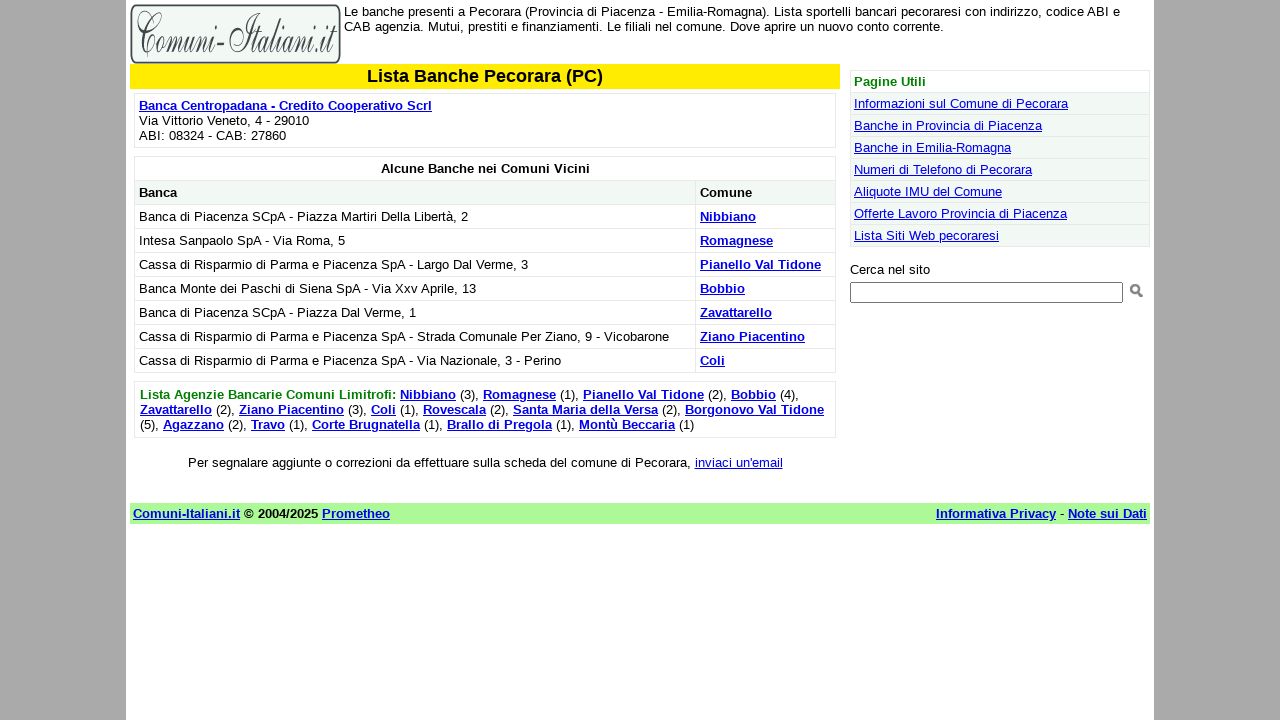

--- FILE ---
content_type: text/html
request_url: https://www.comuni-italiani.it/033/031/banche/
body_size: 2884
content:
<html><head><title>Banche Pecorara: Lista Filiali</title><meta name="description" content="Le banche presenti a Pecorara (Provincia di Piacenza - Emilia-Romagna). Lista sportelli bancari pecoraresi con indirizzo, codice ABI e CAB agenzia. Mutui, prestiti e finanziamenti. Le filiali nel comune. Dove aprire un nuovo conto corrente.">
<link rel="canonical" href="https://www.comuni-italiani.it/033/031/banche/"><link href="../../../base3.css" rel="stylesheet" type="text/css"><meta http-equiv="Content-Type" content="text/html; charset=ISO-8859-1"><script>
window._gmp = window._gmp || {};
window._gmp.pageType = '{{ free article }}';
</script>

<script>
  (function(i,s,o,g,r,a,m){i['GoogleAnalyticsObject']=r;i[r]=i[r]||function(){
  (i[r].q=i[r].q||[]).push(arguments)},i[r].l=1*new Date();a=s.createElement(o),
  m=s.getElementsByTagName(o)[0];a.async=1;a.src=g;m.parentNode.insertBefore(a,m)
  })(window,document,'script','https://www.google-analytics.com/analytics.js','ga');

  ga('create', 'UA-19018137-3', 'auto');
  ga('send', 'pageview');

</script>

<meta name="viewport" content="width=device-width, initial-scale=1.0">
</head>
<body>
<div id="fb-root"></div>
<script>(function(d, s, id) {
  var js, fjs = d.getElementsByTagName(s)[0];
  if (d.getElementById(id)) return;
  js = d.createElement(s); js.id = id;
  js.src = "//connect.facebook.net/it_IT/sdk.js#xfbml=1&version=v2.8&appId=153271564764763";
  fjs.parentNode.insertBefore(js, fjs);
}(document, 'script', 'facebook-jssdk'));</script>

<script async type="text/javascript" src="//clickiocmp.com/t/consent_234691.js"></script>
<span style="float:right;width:234px;">
</span>
<span style="overflow:hidden;"><a href="../../../index.html"><img border=0 alt="Comuni Italiani" src="../../../images/logoci.gif" width=211 height=60 align=left></a>
Le banche presenti a Pecorara (Provincia di Piacenza - Emilia-Romagna). Lista sportelli bancari pecoraresi con indirizzo, codice ABI e CAB agenzia. Mutui, prestiti e finanziamenti. Le filiali nel comune. Dove aprire un nuovo conto corrente.
</span>
<br style="clear:both;">
<span style="float:left;max-width:710px;">
<table border=0 class="main" bordercolor="#E9E9E9" cellspacing=0 cellpadding=2>
<tr><td width="100%" align=center bgcolor="#FFEC00" valign=top>
<h1>Lista Banche Pecorara (PC)</h1>
</td></tr></table>
<table border=0 width="100%" cellspacing=0 cellpadding=4>
<tr><td colspan=2 width="100%" align=center valign=top>
<table class="tabwrap" width="100%" border=1 cellpadding=4 cellspacing=0 bordercolor="#E9E9E9">
<tr><td>
<b><a href="../../../banche/08324/">Banca Centropadana - Credito Cooperativo Scrl</a></b><br>Via Vittorio Veneto, 4 - 29010<br>ABI: 08324 - CAB: 27860<br></td>
</tr>
</table>
</td></tr>
<tr><td colspan=2 width="100%" align=center valign=top>
<table class="tabwrap" width="100%" border=1 cellpadding=4 cellspacing=0 bordercolor="#E9E9E9">
<tr><td align=center  colspan=2><b>Alcune Banche nei Comuni Vicini</b></td></tr>
<tr><td width="80%" bgcolor="#F2F8F4">
<b><font color="#000000">Banca</font></b></td>
<td width="20%" bgcolor="#F2F8F4">
<b><font color="#000000">Comune</font></b></td>
</tr>
<tr><td width="80%"
>Banca di Piacenza SCpA - Piazza Martiri Della Libertà, 2</td><td width="20%"><b><a href="../../../033/029/banche/">Nibbiano</a></b></td></tr>
<tr><td width="80%"
>Intesa Sanpaolo SpA - Via Roma, 5</td><td width="20%"><b><a href="../../../018/128/banche/">Romagnese</a></b></td></tr>
<tr><td width="80%"
>Cassa di Risparmio di Parma e Piacenza SpA - Largo Dal Verme, 3</td><td width="20%"><b><a href="../../../033/033/banche/">Pianello Val Tidone</a></b></td></tr>
<tr><td width="80%"
>Banca Monte dei Paschi di Siena SpA - Via Xxv Aprile, 13</td><td width="20%"><b><a href="../../../033/005/banche/">Bobbio</a></b></td></tr>
<tr><td width="80%"
>Banca di Piacenza SCpA - Piazza Dal Verme, 1</td><td width="20%"><b><a href="../../../018/184/banche/">Zavattarello</a></b></td></tr>
<tr><td width="80%"
>Cassa di Risparmio di Parma e Piacenza SpA - Strada Comunale Per Ziano, 9 - Vicobarone</td><td width="20%"><b><a href="../../../033/048/banche/">Ziano Piacentino</a></b></td></tr>
<tr><td width="80%"
>Cassa di Risparmio di Parma e Piacenza SpA - Via Nazionale, 3 - Perino</td><td width="20%"><b><a href="../../../033/016/banche/">Coli</a></b></td></tr>
</table>
</td></tr>
<tr><td colspan=2 width="100%" align=center valign=top>
<table border=1 width="100%" bordercolor="#E9E9E9" cellspacing=0 cellpadding=5>
<tr><td class=clist><b><font color="#008000">Lista Agenzie Bancarie Comuni Limitrofi:</font></b> <a href="../../../033/029/banche/">Nibbiano</a> (3), <a href="../../../018/128/banche/">Romagnese</a> (1), <a href="../../../033/033/banche/">Pianello Val Tidone</a> (2), <a href="../../../033/005/banche/">Bobbio</a> (4), <a href="../../../018/184/banche/">Zavattarello</a> (2), <a href="../../../033/048/banche/">Ziano Piacentino</a> (3), <a href="../../../033/016/banche/">Coli</a> (1), <a href="../../../018/131/banche/">Rovescala</a> (2), <a href="../../../018/143/banche/">Santa Maria della Versa</a> (2), <a href="../../../033/006/banche/">Borgonovo Val Tidone</a> (5), <a href="../../../033/001/banche/">Agazzano</a> (2), <a href="../../../033/043/banche/">Travo</a> (1), <a href="../../../033/017/banche/">Corte Brugnatella</a> (1), <a href="../../../018/021/banche/">Brallo di Pregola</a> (1), <a href="../../../018/100/banche/">Montù Beccaria</a> (1)
</td></tr></table></td></tr>
</table>
<p align=center>Per segnalare aggiunte o correzioni da effettuare sulla scheda del comune di Pecorara, <a href="mailto:info@comuni-italiani.it?subject=Segnalazione per il codice 033031">inviaci un'email</a>
</p>
<div style="text-align: center;">
<div class="fb-like" data-href="https://www.comuni-italiani.it/033/031/banche/" data-layout="button_count" data-action="like" data-size="small" data-show-faces="false" data-share="false"></div>
</div>
</span>
<span style="float:right;width:300px;margin-top:6px;">
<table border=1 width="100%" bgcolor="#F2F8F4" bordercolor="#E9E9E9" cellspacing=0 cellpadding=3><tr><td width="100%" bgcolor=#FFFFFF><font color="#008000"><b>Pagine Utili</b></font></td></tr><tr><td width="100%"><a href="../index.html">Informazioni sul Comune di Pecorara</a></td></tr><tr><td width="100%"><a href="../../banche/">Banche in Provincia di Piacenza</a></td></tr><tr><td width="100%"><a href="../../../08/banche/index.html">Banche in Emilia-Romagna</a></td></tr><tr><td width="100%"><a href="../telefono.html">Numeri di Telefono di Pecorara</a></td></tr><tr><td width="100%"><a href="../ici.html">Aliquote IMU del Comune</a></td></tr><tr><td width="100%"><a href="../../lavoro/index.html">Offerte Lavoro Provincia di Piacenza</a></td></tr><tr><td width="100%"><a href="../siti/index.html">Lista Siti Web pecoraresi</a></td></tr></table>
<br><div align=center><div id='gmp-insideposttop' class='gmp'></div>
<div id='gmp-topmobile' class='gmp'></div>
</div>
<!-- Google CSE Search Box Begins  -->
<form action="http://www.comuni-italiani.it/risultati.html" id="searchbox_010810535063026879875:28vwiyynxei">
  <input type="hidden" name="cx" value="010810535063026879875:28vwiyynxei" />
  <input type="hidden" name="cof" value="FORID:9" />
<input type=hidden name=ie value = "ISO-8859-1">
<input type=hidden name=oe value = "ISO-8859-1"> 
Cerca nel sito<br><input type="text" name="q" size="32" />
 <input type="image" src="/images/cerca.png" name="image" width="20" height="20">
</form>
<script type="text/javascript" src="http://www.google.com/coop/cse/brand?form=searchbox_010810535063026879875%3A28vwiyynxei&#9001;=it"></script>
<!-- Google CSE Search Box Ends -->
</span>
<br style="clear:both;">
<table border=0 width="100%"><tr>
<td valign=top align=left>

</td></tr></table>
<table border="0" width="100%" cellspacing="0" cellpadding="3"><caption>&nbsp;</caption>
<tr><td width="48%" bgcolor="#ADF997"><b><a href="../../../index.html">Comuni-Italiani.it</a>
&copy; 2004/2025 <a href="http://www.prometheo.it/">Prometheo</a></b></td>
<td width="4%" bgcolor="#ADF997">&nbsp;</td><td width="48%" bgcolor="#ADF997">
<p align="right" style="margin:0px;"><a href="/privacy.html"><b>Informativa Privacy</b></a> - <a href="../../../note.html"><b>Note sui Dati</b></a></td></tr></table>
<script src='https://s.adplay.it/comuniitaliani/adplay.js' async type='text/javascript'></script>
</body></html>
